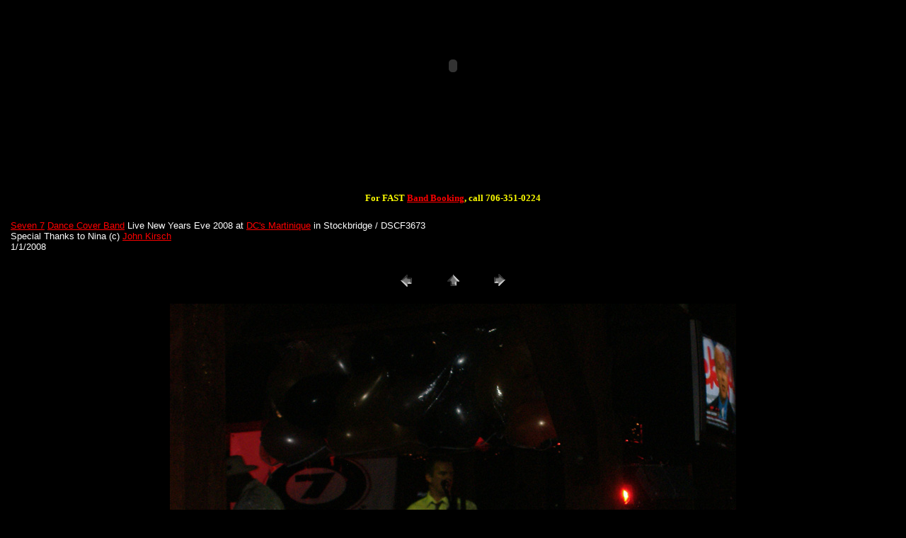

--- FILE ---
content_type: text/html
request_url: http://ninakirsch.com/images/2008/2008.1.1_Martinique/pages/DSCF3673.htm
body_size: 2633
content:
<HTML>
	<HEAD>

		<TITLE>The Seven 7 dance band Live New Years Eve 2008 Picture DSCF3673</TITLE>
		<META http-equiv="Content-Type" content="text/html; charset=iso-8859-1">
		<!--mstheme--><link rel="stylesheet" type="text/css" href="../../../../_themes/seven7/seve1011.css"><meta name="Microsoft Theme" content="seven7 1011, default">
<meta name="Microsoft Border" content="tb, default">
</HEAD>

<BODY ><!--msnavigation--><table border="0" cellpadding="0" cellspacing="0" width="100%"><tr><td>
<div align="center">
	<table border="0" cellpadding="0" style="border-collapse: collapse" width="729" bgcolor="#FF0000">
		<tr>
			<td>
			<p align="center">
			</td>
		</tr>
	</table>
</div>
<center>
<object classid="clsid:d27cdb6e-ae6d-11cf-96b8-444553540000" codebase="http://download.macromedia.com/pub/shockwave/cabs/flash/swflash.cab#version=6,0,0,0" width="658" height="170" id="seven7new" align="middle">
	<param name="allowScriptAccess" value="sameDomain">
	<param name="movie" value="../flash/seven7new.swf">
	<param name="loop" value="false">
	<param name="quality" value="high">
	<param name="bgcolor" value="#000000">
	<embed src="../../../../flash/seven7new.swf" loop="false" quality="high" bgcolor="#000000" width="658" height="170" name="seven7new" align="middle" allowScriptAccess="sameDomain" type="application/x-shockwave-flash" pluginspage="http://www.macromedia.com/go/getflashplayer"></object>
<br>
<script type="text/javascript"><!--
google_ad_client = "pub-0459136801070783";
google_ad_width = 468;
google_ad_height = 60;
google_ad_format = "468x60_as";
google_ad_type = "text_image";
//2006-10-23: Seven Index
google_ad_channel = "9534033449";
google_color_border = "FFFFFF";
google_color_bg = "999999";
google_color_link = "000000";
google_color_text = "000000";
google_color_url = "999999";
//--></script>
<script type="text/javascript" src="http://pagead2.googlesyndication.com/pagead/show_ads.js">
</script>
<br>
<br>
<b><font color="#FFFF00" size="2"><br>
For FAST <a href="../../../../booking.asp">Band Booking</a>, call 706-351-0224<br>
&nbsp;</font></b></center></td></tr><!--msnavigation--></table><!--msnavigation--><table dir="ltr" border="0" cellpadding="0" cellspacing="0" width="100%"><tr><!--msnavigation--><td valign="top">


<TABLE border="0" cellpadding="5" cellspacing="2" width="100%" bgcolor="#000000" >
<TR>
	<TD><FONT size="2"  face="Arial" ><a href="http://www.myspace.com/seven7band">Seven 7</a> <a href="http://www.seven7.us">Dance Cover Band</a> Live New Years Eve 2008 at <a href="http://www.martiniquegrill.com">DC's Martinique</a> in Stockbridge / DSCF3673<BR>Special Thanks to Nina  (c) <a href="http://www.johnkirsch.us">John Kirsch</a><BR>1/1/2008</FONT>
	</TD>
</TR>
</TABLE>

<P><CENTER>
<TABLE border="0" cellpadding="0" cellspacing="2" width="200">
<TR>
	<TD width="80" align="center"><A href="DSCF3672.htm" ><IMG src="../images/previous.gif" height="30" width="30" border="0" alt=Previous></A></TD>
	<TD width="80" align="center"><A href="../index_2.htm" ><IMG src="../images/home.gif" height="30" width="30" border="0" alt=Home></A></TD>
	<TD width="80" align="center"><A href="DSCF3674.htm" ><IMG src="../images/next.gif" height="30" width="30" border="0" alt=Next></A></TD>
</TR>
</TABLE>
</CENTER></P>

<P><CENTER><IMG src="../images/DSCF3673.jpg"  border="0" alt=DSCF3673 width="800" height="600"></CENTER></P>
<P><CENTER><FONT size="2"  face="Arial" ></FONT></CENTER></P>

<!--msnavigation--></td></tr><!--msnavigation--></table><!--msnavigation--><table border="0" cellpadding="0" cellspacing="0" width="100%"><tr><td>
<p><font size="1"><a href="../../../../contents.htm">Athens live</a> dance
<a href="../../../../contents.htm">party</a> music is our
<a href="http://www.seven7.us/livebandathens.htm">business</a>.&nbsp; Wedding 
parties <a href="../../../../fraternityparty.htm">frat parties</a> or sororities and all 
types of private and public occasions.&nbsp;<font color="#000080"> </font>All music, 
lyrics, and references to the same are the copyrights and or registered 
trademarks of their respective owners.&nbsp; Please notify us of any potential 
unintended infringement thereof.&nbsp; Send mail to
<a href="mailto:booking@seven7.us">booking@seven7.us</a> with questions or 
comments about this web site.&nbsp; This site designed, hosted, marketed, and 
supported by <a href="http://www.johnkirsch.us">John Kirsch</a>.&nbsp;
<a href="../../../../songlist.htm">Music</a> recorded, stored, and&nbsp; streamed by
<a href="../../../../john.htm">John Kirsch</a>.&nbsp;&nbsp; All content including but not 
limited to HTML, ASP, JavaScript, VBScript, <a href="../../../../contents.htm">music</a>
<a href="../../../../songlist.htm">video</a>, and&nbsp; graphics
 
Copyright © 2002, 2003, 2004, 2005, 2006, 2007,&nbsp; 2008, 2009, 2010, and 2011
<a href="http://www.johnkirsch.us">John Kirsch</a> web design.&nbsp;&nbsp; This 
site is optimized 4 <a href="http://www.msn.com">Microsoft</a>'s media player.&nbsp; 
We appreciate <a href="http://www.google.com/">Google</a>'s high ranking.&nbsp; 
Enjoy Atlanta and Athens best dance music, funk music, and disco wedding music 
80s band.&nbsp; No <a href="http://www.seven7.us/booking_agent.htm">booking 
agent</a>, booking agency and/or booking angencies' fees are required or paid 
when you book Atlanta's seven 7 wedding band online.&nbsp; Call 706-351-0224 
(local Athens, GA call) for the best live music entertainment in Georgia. Seven 
7 is Georgia's <a href="../../../../sevenband2.htm">Cover Band</a></font></p>

</td></tr><!--msnavigation--></table></BODY>

</HTML>


--- FILE ---
content_type: text/html; charset=utf-8
request_url: https://www.google.com/recaptcha/api2/aframe
body_size: 268
content:
<!DOCTYPE HTML><html><head><meta http-equiv="content-type" content="text/html; charset=UTF-8"></head><body><script nonce="SLVfcWDxOPVT352SPQLI3g">/** Anti-fraud and anti-abuse applications only. See google.com/recaptcha */ try{var clients={'sodar':'https://pagead2.googlesyndication.com/pagead/sodar?'};window.addEventListener("message",function(a){try{if(a.source===window.parent){var b=JSON.parse(a.data);var c=clients[b['id']];if(c){var d=document.createElement('img');d.src=c+b['params']+'&rc='+(localStorage.getItem("rc::a")?sessionStorage.getItem("rc::b"):"");window.document.body.appendChild(d);sessionStorage.setItem("rc::e",parseInt(sessionStorage.getItem("rc::e")||0)+1);localStorage.setItem("rc::h",'1768663497538');}}}catch(b){}});window.parent.postMessage("_grecaptcha_ready", "*");}catch(b){}</script></body></html>

--- FILE ---
content_type: text/css
request_url: http://ninakirsch.com/_themes/seven7/seve1011.css
body_size: 1971
content:
.mstheme
{
	separator-image: url(neoarule.gif);
	list-image-1: url(neoabul1.gif);
	list-image-2: url(neoabul2.gif);
	list-image-3: url(neoabul3.gif);
	nav-banner-image: url(neoabnr.gif);
	navbutton-horiz-normal: url(navigationgrey.gif);
	navbutton-horiz-hovered: url(navigationpink.gif);
	navbutton-horiz-pushed: url(navigationred.gif);
	navbutton-vert-normal: url(deselected.gif);
	navbutton-vert-hovered: url(hovered.gif);
	navbutton-vert-pushed: url(normal.gif);
	navbutton-home-normal: url(neoahom.gif);
	navbutton-home-hovered: url(neoahomm.gif);
	navbutton-home-pushed: url(neoahom.gif);
	navbutton-next-normal: url(neoanex.gif);
	navbutton-next-hovered: url(neoanexm.gif);
	navbutton-next-pushed: url(neoanex.gif);
	navbutton-prev-normal: url(neoapre.gif);
	navbutton-prev-hovered: url(neoaprem.gif);
	navbutton-prev-pushed: url(neoapre.gif);
	navbutton-up-normal: url(neoaup.gif);
	navbutton-up-hovered: url(neoaupm.gif);
	navbutton-up-pushed: url(neoaup.gif);
}
.mstheme-bannertxt
{
	font-family: Bauhaus 93;
	color: rgb(201, 59, 217);
	font-size: 6;
	font-style: normal;
	font-weight: normal;
	text-align: center;
	vertical-align: middle;
}
.mstheme-horiz-navtxt
{
	font-family: Bauhaus 93;
	color: rgb(255, 255, 255);
	font-size: 2;
	font-style: normal;
	font-weight: normal;
	text-align: center;
	vertical-align: middle;
}
.mstheme-vert-navtxt
{
	font-family: Bauhaus 93;
	color: rgb(255, 255, 0);
	font-size: 2;
	font-style: normal;
	font-weight: normal;
	text-align: left;
	vertical-align: middle;
}
.mstheme-navtxthome
{
	font-family: Verdana, Arial, Helvetica;
	color: rgb(192, 192, 192);
	font-size: 1;
	font-style: normal;
	font-weight: normal;
}
.mstheme-navtxtnext
{
	font-family: Verdana, Arial, Helvetica;
	color: rgb(192, 192, 192);
	font-size: 1;
	font-style: normal;
	font-weight: normal;
}
.mstheme-navtxtprev
{
	font-family: Verdana, Arial, Helvetica;
	color: rgb(192, 192, 192);
	font-size: 1;
	font-style: normal;
	font-weight: normal;
}
.mstheme-navtxtup
{
	font-family: Verdana, Arial, Helvetica;
	color: rgb(192, 192, 192);
	font-size: 1;
	font-style: normal;
	font-weight: normal;
}
ul
{
	list-style-image: url('neoabul1.gif');
}
ul ul
{
	list-style-image: url('neoabul2.gif');
}
ul ul ul
{
	list-style-image: url('neoabul3.gif');
}
a:link
{
	color: rgb(255, 0, 0);
}
a:active
{
	color: rgb(0, 255, 255);
}
a:visited
{
	color: rgb(255, 0, 0);
}
body
{
	background-color: rgb(0, 0, 0);
	color: rgb(255, 255, 255);
}
table
{
	table-border-color-light: rgb(153, 153, 102);
	table-border-color-dark: rgb(153, 153, 102);
	border-color: rgb(153, 153, 102);
}
th
{
	border-color: rgb(153, 153, 102);
}
td
{
	border-color: rgb(153, 153, 102);
}
h1
{
	color: rgb(192, 192, 192);
}
h2
{
	color: rgb(192, 192, 192);
}
h3
{
	color: rgb(192, 192, 192);
}
h4
{
	color: rgb(192, 192, 192);
}
h5
{
	color: rgb(192, 192, 192);
}
h6
{
	color: rgb(192, 192, 192);
}
hr
{
}
button
{
	background-color: rgb(255, 255, 153);
	color: rgb(0, 0, 0);
}
label
{
	color: rgb(255, 255, 255);
}
.mstheme-text
{
}
textarea
{
	color: rgb(0, 0, 0);
}
fieldset
{
	color: rgb(255, 255, 255);
}
legend
{
	color: rgb(255, 255, 153);
}
select
{
	color: rgb(0, 0, 0);
}
caption
{
	color: rgb(255, 255, 153);
}
.mstheme-bannertxt a:link
{
	color: rgb(0, 255, 255);
}
.mstheme-bannertxt a:active
{
	color: rgb(204, 0, 255);
}
.mstheme-bannertxt a:visited
{
	color: rgb(102, 204, 0);
}
.mstheme-bannertxt-g
{
	font-family: Bauhaus 93;
	color: rgb(201, 59, 217);
	font-size: 6;
	font-style: normal;
	font-weight: normal;
	text-align: center;
	vertical-align: middle;
}
.mstheme-bannertxt-g a:link
{
	color: rgb(0, 255, 255);
}
.mstheme-bannertxt-g a:active
{
	color: rgb(204, 0, 255);
}
.mstheme-bannertxt-g a:visited
{
	color: rgb(102, 204, 0);
}
.mstheme-bannertxt-s
{
	font-family: Bauhaus 93;
	color: rgb(201, 59, 217);
	font-size: 6;
	font-style: normal;
	font-weight: normal;
	text-align: center;
	vertical-align: middle;
}
.mstheme-bannertxt-s a:link
{
	color: rgb(0, 255, 255);
}
.mstheme-bannertxt-s a:active
{
	color: rgb(204, 0, 255);
}
.mstheme-bannertxt-s a:visited
{
	color: rgb(102, 204, 0);
}
.mstheme-horiz-navtxt a:link
{
	color: rgb(0, 255, 255);
}
.mstheme-horiz-navtxt a:active
{
	color: rgb(204, 0, 255);
}
.mstheme-horiz-navtxt a:visited
{
	color: rgb(102, 204, 0);
}
.mstheme-horiz-navtxt-g
{
	font-family: Verdana, Arial, Helvetica;
	color: rgb(255, 255, 0);
	font-size: 1;
	font-style: normal;
	font-weight: bold;
	text-align: center;
	vertical-align: middle;
}
.mstheme-horiz-navtxt-g a:link
{
	color: rgb(0, 255, 255);
}
.mstheme-horiz-navtxt-g a:active
{
	color: rgb(204, 0, 255);
}
.mstheme-horiz-navtxt-g a:visited
{
	color: rgb(102, 204, 0);
}
.mstheme-horiz-navtxt-gs
{
	font-family: Verdana, Arial, Helvetica;
	color: rgb(255, 255, 0);
	font-size: 1;
	font-style: normal;
	font-weight: bold;
	text-align: center;
	vertical-align: middle;
}
.mstheme-horiz-navtxt-gs a:link
{
	color: rgb(0, 255, 255);
}
.mstheme-horiz-navtxt-gs a:active
{
	color: rgb(204, 0, 255);
}
.mstheme-horiz-navtxt-gs a:visited
{
	color: rgb(102, 204, 0);
}
.mstheme-navtxthome a:link
{
	color: rgb(0, 255, 255);
}
.mstheme-navtxthome a:active
{
	color: rgb(204, 0, 255);
}
.mstheme-navtxthome a:visited
{
	color: rgb(102, 204, 0);
}
.mstheme-navtxthome-g
{
	font-family: Verdana, Arial, Helvetica;
	color: rgb(255, 255, 153);
	font-size: 1;
	font-style: normal;
	font-weight: normal;
}
.mstheme-navtxthome-g a:link
{
	color: rgb(0, 255, 255);
}
.mstheme-navtxthome-g a:active
{
	color: rgb(204, 0, 255);
}
.mstheme-navtxthome-g a:visited
{
	color: rgb(102, 204, 0);
}
.mstheme-navtxthome-gs
{
	font-family: Verdana, Arial, Helvetica;
	color: rgb(255, 255, 153);
	font-size: 1;
	font-style: normal;
	font-weight: normal;
}
.mstheme-navtxthome-gs a:link
{
	color: rgb(0, 255, 255);
}
.mstheme-navtxthome-gs a:active
{
	color: rgb(204, 0, 255);
}
.mstheme-navtxthome-gs a:visited
{
	color: rgb(102, 204, 0);
}
.mstheme-navtxtnext a:link
{
	color: rgb(0, 255, 255);
}
.mstheme-navtxtnext a:active
{
	color: rgb(204, 0, 255);
}
.mstheme-navtxtnext a:visited
{
	color: rgb(102, 204, 0);
}
.mstheme-navtxtnext-g
{
	font-family: Verdana, Arial, Helvetica;
	color: rgb(255, 255, 153);
	font-size: 1;
	font-style: normal;
	font-weight: normal;
}
.mstheme-navtxtnext-g a:link
{
	color: rgb(0, 255, 255);
}
.mstheme-navtxtnext-g a:active
{
	color: rgb(204, 0, 255);
}
.mstheme-navtxtnext-g a:visited
{
	color: rgb(102, 204, 0);
}
.mstheme-navtxtnext-gs
{
	font-family: Verdana, Arial, Helvetica;
	color: rgb(255, 255, 153);
	font-size: 1;
	font-style: normal;
	font-weight: normal;
}
.mstheme-navtxtnext-gs a:link
{
	color: rgb(0, 255, 255);
}
.mstheme-navtxtnext-gs a:active
{
	color: rgb(204, 0, 255);
}
.mstheme-navtxtnext-gs a:visited
{
	color: rgb(102, 204, 0);
}
.mstheme-navtxtprev a:link
{
	color: rgb(0, 255, 255);
}
.mstheme-navtxtprev a:active
{
	color: rgb(204, 0, 255);
}
.mstheme-navtxtprev a:visited
{
	color: rgb(102, 204, 0);
}
.mstheme-navtxtprev-g
{
	font-family: Verdana, Arial, Helvetica;
	color: rgb(255, 255, 153);
	font-size: 1;
	font-style: normal;
	font-weight: normal;
}
.mstheme-navtxtprev-g a:link
{
	color: rgb(0, 255, 255);
}
.mstheme-navtxtprev-g a:active
{
	color: rgb(204, 0, 255);
}
.mstheme-navtxtprev-g a:visited
{
	color: rgb(102, 204, 0);
}
.mstheme-navtxtprev-gs
{
	font-family: Verdana, Arial, Helvetica;
	color: rgb(255, 255, 153);
	font-size: 1;
	font-style: normal;
	font-weight: normal;
}
.mstheme-navtxtprev-gs a:link
{
	color: rgb(0, 255, 255);
}
.mstheme-navtxtprev-gs a:active
{
	color: rgb(204, 0, 255);
}
.mstheme-navtxtprev-gs a:visited
{
	color: rgb(102, 204, 0);
}
.mstheme-navtxtup a:link
{
	color: rgb(0, 255, 255);
}
.mstheme-navtxtup a:active
{
	color: rgb(204, 0, 255);
}
.mstheme-navtxtup a:visited
{
	color: rgb(102, 204, 0);
}
.mstheme-navtxtup-g
{
	font-family: Verdana, Arial, Helvetica;
	color: rgb(255, 255, 153);
	font-size: 1;
	font-style: normal;
	font-weight: normal;
}
.mstheme-navtxtup-g a:link
{
	color: rgb(0, 255, 255);
}
.mstheme-navtxtup-g a:active
{
	color: rgb(204, 0, 255);
}
.mstheme-navtxtup-g a:visited
{
	color: rgb(102, 204, 0);
}
.mstheme-navtxtup-gs
{
	font-family: Verdana, Arial, Helvetica;
	color: rgb(255, 255, 153);
	font-size: 1;
	font-style: normal;
	font-weight: normal;
}
.mstheme-navtxtup-gs a:link
{
	color: rgb(0, 255, 255);
}
.mstheme-navtxtup-gs a:active
{
	color: rgb(204, 0, 255);
}
.mstheme-navtxtup-gs a:visited
{
	color: rgb(102, 204, 0);
}
.mstheme-topbar-font a:link
{
	color: rgb(0, 255, 255);
}
.mstheme-topbar-font a:active
{
	color: rgb(204, 0, 255);
}
.mstheme-topbar-font a:visited
{
	color: rgb(102, 204, 0);
}
.mstheme-topbar-font-g
{
	font-family: Verdana, Arial, Helvetica;
	color: rgb(255,255,153);
	font-size: 8pt;
}
.mstheme-topbar-font-g a:link
{
	color: rgb(0, 255, 255);
}
.mstheme-topbar-font-g a:active
{
	color: rgb(204, 0, 255);
}
.mstheme-topbar-font-g a:visited
{
	color: rgb(102, 204, 0);
}
.mstheme-vert-navtxt a:link
{
	color: rgb(0, 255, 255);
}
.mstheme-vert-navtxt a:active
{
	color: rgb(204, 0, 255);
}
.mstheme-vert-navtxt a:visited
{
	color: rgb(102, 204, 0);
}
.mstheme-vert-navtxt-g
{
	font-family: Verdana, Arial, Helvetica;
	color: rgb(255, 255, 0);
	font-size: 1;
	font-style: normal;
	font-weight: normal;
	text-align: left;
	vertical-align: middle;
}
.mstheme-vert-navtxt-g a:link
{
	color: rgb(0, 255, 255);
}
.mstheme-vert-navtxt-g a:active
{
	color: rgb(204, 0, 255);
}
.mstheme-vert-navtxt-g a:visited
{
	color: rgb(102, 204, 0);
}
.mstheme-vert-navtxt-gs
{
	font-family: Verdana, Arial, Helvetica;
	color: rgb(255, 255, 0);
	font-size: 1;
	font-style: normal;
	font-weight: normal;
	text-align: left;
	vertical-align: middle;
}
.mstheme-vert-navtxt-gs a:link
{
	color: rgb(0, 255, 255);
}
.mstheme-vert-navtxt-gs a:active
{
	color: rgb(204, 0, 255);
}
.mstheme-vert-navtxt-gs a:visited
{
	color: rgb(102, 204, 0);
}
.mstheme
{
	top-bar-button: url(global.gif);
	navbutton-background-color: rgb(0,0,0);
}
.mstheme-topbar-font
{
	font-weight: normal;
	font-style: normal;
	font-family: BankGothic Md BT;
	text-align: center;
	color: #FFFFFF;
	vertical-align: middle;
}
body
{
	font-family: Verdana;
	font-weight: normal;
	text-align: none;
	vertical-align: none;
	font-style: normal;
}
button
{
	border-top-style: solid;
	border-bottom-width: 1pt;
	border-left-width: 1pt;
	border-right-width: 1pt;
	font-family: Verdana, Arial, Helvetica;
	font-style: normal;
	border-bottom-style: solid;
	border-left-style: solid;
	border-right-style: solid;
	font-size: 8pt;
	border-top-width: 1pt;
}
caption
{
	font-size: 14pt;
	font-family: Verdana, Arial, Helvetica;
	font-style: normal;
}
fieldset
{
	border-left-style: solid;
	border-bottom-width: 1pt;
	font-family: Verdana, Arial, Helvetica;
	font-size: 8pt;
	border-top-width: 1pt;
	border-right-style: solid;
	border-left-width: 1pt;
	font-style: normal;
	border-right-width: 1pt;
	border-bottom-style: solid;
	border-top-style: solid;
}
h1
{
	font-family: Verdana;
	font-style: normal;
	font-weight: normal;
	vertical-align: none;
	text-align: none;
	font-size: 24pt;
}
h2
{
	font-style: normal;
	vertical-align: none;
	font-weight: normal;
	text-align: none;
	font-family: Verdana;
	font-size: 18pt;
}
h3
{
	font-weight: normal;
	font-style: normal;
	font-size: 14pt;
	vertical-align: none;
	text-align: none;
	font-family: Verdana;
}
h4
{
	font-size: 12pt;
	font-weight: normal;
	font-style: normal;
	text-align: none;
	font-family: Verdana;
	vertical-align: none;
}
h5
{
	text-align: none;
	font-family: Verdana;
	font-size: 10pt;
	vertical-align: none;
	font-weight: normal;
	font-style: normal;
}
h6
{
	font-family: Verdana;
	text-align: none;
	vertical-align: none;
	font-weight: normal;
	font-style: normal;
	font-size: 8pt;
}
label
{
	font-style: normal;
	font-size: 8pt;
	font-family: Verdana, Arial, Helvetica;
}
label, .mstheme-label
{
	font-style: normal;
	font-family: Verdana, Arial, Helvetica;
	font-size: 8pt;
}
legend
{
	font-style: normal;
	font-family: Verdana, Arial, Helvetica;
	font-size: 8pt;
}
marquee
{
	font-size: 14pt;
	font-family: Verdana, Arial, Helvetica;
}
select
{
	border-style:solid; font-style: normal;
	font-size: 8pt;
	font-family: Verdana, Arial, Helvetica;
	
}
table
{
	font-weight: normal;
	font-family: Verdana;
	text-align: none;
	font-style: normal;
	vertical-align: none;
}
textarea
{
	border-style:solid; font-style: normal;
	font-family: Verdana, Arial, Helvetica;
	font-size: 8pt
}
th
{
	font-style: normal;
	font-family: Verdana, Arial, Helvetica;
}
